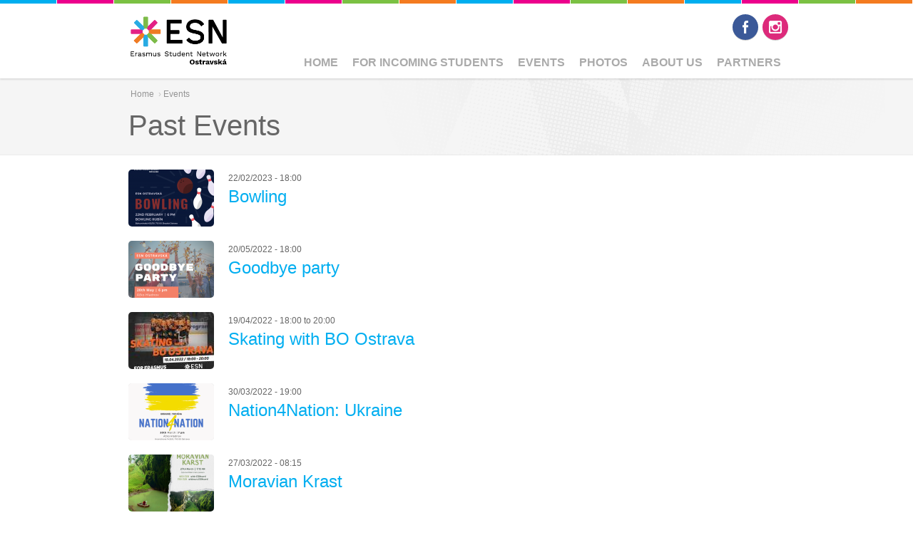

--- FILE ---
content_type: text/html; charset=utf-8
request_url: https://www.esn-ostravska.cz/events-past?page=1
body_size: 9355
content:

<!DOCTYPE html>
<!--[if IEMobile 7]><html class="iem7"  lang="en" dir="ltr"><![endif]-->
<!--[if lte IE 6]><html class="lt-ie9 lt-ie8 lt-ie7"  lang="en" dir="ltr"><![endif]-->
<!--[if (IE 7)&(!IEMobile)]><html class="lt-ie9 lt-ie8"  lang="en" dir="ltr"><![endif]-->
<!--[if IE 8]><html class="lt-ie9"  lang="en" dir="ltr"><![endif]-->
<!--[if (gte IE 9)|(gt IEMobile 7)]><!--><html  lang="en" dir="ltr" prefix="og: http://ogp.me/ns#"><!--<![endif]-->

<head profile="http://www.w3.org/1999/xhtml/vocab">
	<meta charset="utf-8" />
<link rel="shortcut icon" href="https://www.esn-ostravska.cz/profiles/satellite/themes/esnsatellite/favicon.ico" type="image/vnd.microsoft.icon" />
<link rel="alternate" type="application/rss+xml" title="Past Events" href="https://www.esn-ostravska.cz/events/feed" />
<meta name="robots" content="follow, index" />
<meta name="generator" content="ESN Satellite (http://www.esn.org/committees/it)" />
<link rel="canonical" href="https://www.esn-ostravska.cz/events-past" />
<link rel="shortlink" href="https://www.esn-ostravska.cz/events-past" />
<meta property="og:site_name" content="ESN Ostravská" />
<meta property="og:type" content="website" />
<meta property="og:url" content="https://www.esn-ostravska.cz/events-past" />
<meta property="og:title" content="Past Events" />
<meta property="og:image" content="https://www.esn-ostravska.cz/sites/default/files/imce/esn_thumb.png" />
<meta name="twitter:card" content="summary" />
<meta name="twitter:url" content="https://www.esn-ostravska.cz/events-past" />
<meta name="twitter:title" content="Past Events" />
<meta itemprop="name" content="Past Events" />
	<title>Past Events | ESN Ostravská</title>
			<meta name="MobileOptimized" content="width">
		<meta name="HandheldFriendly" content="true">
		<meta name="viewport" content="width=device-width, initial-scale=1">
  
		<meta http-equiv="cleartype" content="on">
	<link type="text/css" rel="stylesheet" href="https://www.esn-ostravska.cz/sites/default/files/css/css_kShW4RPmRstZ3SpIC-ZvVGNFVAi0WEMuCnI0ZkYIaFw.css" media="all" />
<link type="text/css" rel="stylesheet" href="https://www.esn-ostravska.cz/sites/default/files/css/css_La3IykxUJWurWMmA-Lmy-9N3IKEMtYMQXHETKj58fWw.css" media="all" />
<link type="text/css" rel="stylesheet" href="https://www.esn-ostravska.cz/sites/default/files/css/css_qUyfbc3kkDKKZqiF-Yv09X66XGmtApsveVlCqBA3d1k.css" media="all" />
<link type="text/css" rel="stylesheet" href="https://www.esn-ostravska.cz/sites/default/files/css/css_ByjT9VvvaNEu1Q9wvUhiaMf60CQOdZPhbuvlHmF8H7A.css" media="all" />
<style>#block-views-partners-block{box-sizing:border-box;}table.condensed{margin-top:0px;margin-bottom:0px;}table.condensed tr td,table.condensed tr th{padding:0px;line-height:1.42857143;}table tr h2,table tr h3{margin-top:0px;line-height:1.42857143;}.block-instagram-block{padding-bottom:0px !important;}.block-instagram-block::after{display:block;content:'';clear:both;}.minimal{width:1px;}.nowrap{white-space:nowrap;}a.nolink{cursor:default;}#content-main #block-views-partners-block .views_slideshow_slide::after,#bottom #block-views-partners-block .views_slideshow_slide::after{display:block;content:'';clear:both;}#content-main #block-views-partners-block .views-row,#bottom #block-views-partners-block .views-row{float:left;height:88px;margin-right:3em;}#content-main #block-views-partners-block .views-row .group-content,#bottom #block-views-partners-block .views-row .group-content{padding-top:8px;}.view-mode-full .group-image img{z-index:1;}.view-events .date-display-range{display:inline-block;}.view-shop{}.view-shop .view-content{margin-left:-15px;margin-right:-15px;}.view-shop .view-content .views-row{display:block;float:left;width:207px;height:299px;margin:0 15px 45px 15px;border-radius:4px;box-shadow:0 1px 3px rgba(0,0,0,0.12),0 1px 2px rgba(0,0,0,0.24);-webkit-box-sizing:border-box;box-sizing:border-box;transition:box-shadow 0.3s cubic-bezier(.25,.8,.25,1);}.view-shop .view-content .views-row:hover{box-shadow:0 3px 6px rgba(0,0,0,0.16),0 3px 6px rgba(0,0,0,0.23);}.view-shop .view-content .views-row .group-image img{border-radius:4px 4px 0 0;}.view-shop .view-content .views-row .group-content{padding:0 15px 8px 15px;}.view-shop .view-content .views-row .group-content h2{font-size:18px;margin:0;}.node-shop-item{}.node-shop-item .group-left{width:38%;padding-right:15px;}.node-shop-item .group-left .field-name-field-image-info{font-size:10pt;}.node-shop-item .group-left .field-name-field-shop-item-price{margin:15px 0;}.node-shop-item .group-right{width:62%;padding-left:15px;}.view-members{text-align:center;}.view-members .views-row{display:inline-block;}.node-member{font-family:sans-serif;position:relative;margin:0em 1em 1em 1em;width:178px;height:178px;overflow:hidden;border-radius:999px;overflow:hidden;box-shadow:0 14px 28px rgba(0,0,0,0.25),0 10px 10px rgba(0,0,0,0.22);box-shadow:-11px 8px 28px rgba(0,0,0,0.25),-8px 6px 10px rgba(0,0,0,0.22);transform:rotate(-55.62deg);-webkit-transform:rotate(-55.62deg);-moz-transform:rotate(-55.62deg);-o-transform:rotate(-55.62deg);-ms-transform:rotate(-55.62deg);}.node-member:hover{box-shadow:0 14px 28px rgba(0,0,0,0.25),0 10px 10px rgba(0,0,0,0.22);box-shadow:-11px 8px 28px rgba(0,0,0,0.25),-8px 6px 10px rgba(0,0,0,0.22);}.node-member > header{display:none;}.node-member .field-name-field-image{display:block;position:absolute;width:178px;height:178px;background-size:cover;background-position:20% 50%;background-repeat:no-repeat;-webkit-filter:grayscale(61.8%);filter:grayscale(61.8%);transition:all 0.25s ease;transform:rotate(55.62deg);-webkit-transform:rotate(55.62deg);-moz-transform:rotate(55.62deg);-o-transform:rotate(55.62deg);-ms-transform:rotate(55.62deg);}.node-member:hover .field-name-field-image{-webkit-filter:grayscale(0%);filter:grayscale(0%);}.node-member .field-name-field-name{font-weight:bold;background-color:rgba(0,174,239,1);text-transform:uppercase;}.node-member .field-name-field-contact{font-size:10px;background-color:rgba(244,123,32,1);}.node-member .field-name-field-functions{background-color:rgba(122,193,67,1);}.node-member .group-top{display:block;box-sizing:border-box;position:absolute;left:0px;top:6.128px;width:178px;color:white;font-size:11px;line-height:1.382em;text-align:center;}.node-member .group-top > *{margin-bottom:6px;}.node-member .group-bottom{display:block;box-sizing:border-box;position:absolute;left:0px;bottom:6.128px;width:178px;color:white;font-size:11px;line-height:1.382em;text-align:center;}.node-member .group-bottom > *{margin-top:4px;}table{background-color:transparent;}caption{padding-top:8px;padding-bottom:8px;color:#777777;text-align:left;}th{text-align:left;}.table{width:100%;max-width:100%;margin-bottom:20px;}.table > thead > tr > th,.table > tbody > tr > th,.table > tfoot > tr > th,.table > thead > tr > td,.table > tbody > tr > td,.table > tfoot > tr > td{padding:8px;line-height:1.42857143;vertical-align:top;border-top:1px solid #dddddd;}.table > thead > tr > th{vertical-align:bottom;border-bottom:2px solid #dddddd;}.table > caption + thead > tr:first-child > th,.table > colgroup + thead > tr:first-child > th,.table > thead:first-child > tr:first-child > th,.table > caption + thead > tr:first-child > td,.table > colgroup + thead > tr:first-child > td,.table > thead:first-child > tr:first-child > td{border-top:0;}.table > tbody + tbody{border-top:2px solid #dddddd;}.table .table{background-color:#ffffff;}.table-condensed > thead > tr > th,.table-condensed > tbody > tr > th,.table-condensed > tfoot > tr > th,.table-condensed > thead > tr > td,.table-condensed > tbody > tr > td,.table-condensed > tfoot > tr > td{padding:5px;}.table-bordered{border:1px solid #dddddd;}.table-bordered > thead > tr > th,.table-bordered > tbody > tr > th,.table-bordered > tfoot > tr > th,.table-bordered > thead > tr > td,.table-bordered > tbody > tr > td,.table-bordered > tfoot > tr > td{border:1px solid #dddddd;}.table-bordered > thead > tr > th,.table-bordered > thead > tr > td{border-bottom-width:2px;}.table-striped > tbody > tr:nth-of-type(odd){background-color:#f9f9f9;}.table-hover > tbody > tr:hover{background-color:#f5f5f5;}table col[class*="col-"]{position:static;float:none;display:table-column;}table td[class*="col-"],table th[class*="col-"]{position:static;float:none;display:table-cell;}.table > thead > tr > td.active,.table > tbody > tr > td.active,.table > tfoot > tr > td.active,.table > thead > tr > th.active,.table > tbody > tr > th.active,.table > tfoot > tr > th.active,.table > thead > tr.active > td,.table > tbody > tr.active > td,.table > tfoot > tr.active > td,.table > thead > tr.active > th,.table > tbody > tr.active > th,.table > tfoot > tr.active > th{background-color:#f5f5f5;}.table-hover > tbody > tr > td.active:hover,.table-hover > tbody > tr > th.active:hover,.table-hover > tbody > tr.active:hover > td,.table-hover > tbody > tr:hover > .active,.table-hover > tbody > tr.active:hover > th{background-color:#e8e8e8;}.table > thead > tr > td.success,.table > tbody > tr > td.success,.table > tfoot > tr > td.success,.table > thead > tr > th.success,.table > tbody > tr > th.success,.table > tfoot > tr > th.success,.table > thead > tr.success > td,.table > tbody > tr.success > td,.table > tfoot > tr.success > td,.table > thead > tr.success > th,.table > tbody > tr.success > th,.table > tfoot > tr.success > th{background-color:#dff0d8;}.table-hover > tbody > tr > td.success:hover,.table-hover > tbody > tr > th.success:hover,.table-hover > tbody > tr.success:hover > td,.table-hover > tbody > tr:hover > .success,.table-hover > tbody > tr.success:hover > th{background-color:#d0e9c6;}.table > thead > tr > td.info,.table > tbody > tr > td.info,.table > tfoot > tr > td.info,.table > thead > tr > th.info,.table > tbody > tr > th.info,.table > tfoot > tr > th.info,.table > thead > tr.info > td,.table > tbody > tr.info > td,.table > tfoot > tr.info > td,.table > thead > tr.info > th,.table > tbody > tr.info > th,.table > tfoot > tr.info > th{background-color:#d9edf7;}.table-hover > tbody > tr > td.info:hover,.table-hover > tbody > tr > th.info:hover,.table-hover > tbody > tr.info:hover > td,.table-hover > tbody > tr:hover > .info,.table-hover > tbody > tr.info:hover > th{background-color:#c4e3f3;}.table > thead > tr > td.warning,.table > tbody > tr > td.warning,.table > tfoot > tr > td.warning,.table > thead > tr > th.warning,.table > tbody > tr > th.warning,.table > tfoot > tr > th.warning,.table > thead > tr.warning > td,.table > tbody > tr.warning > td,.table > tfoot > tr.warning > td,.table > thead > tr.warning > th,.table > tbody > tr.warning > th,.table > tfoot > tr.warning > th{background-color:#fcf8e3;}.table-hover > tbody > tr > td.warning:hover,.table-hover > tbody > tr > th.warning:hover,.table-hover > tbody > tr.warning:hover > td,.table-hover > tbody > tr:hover > .warning,.table-hover > tbody > tr.warning:hover > th{background-color:#faf2cc;}.table > thead > tr > td.danger,.table > tbody > tr > td.danger,.table > tfoot > tr > td.danger,.table > thead > tr > th.danger,.table > tbody > tr > th.danger,.table > tfoot > tr > th.danger,.table > thead > tr.danger > td,.table > tbody > tr.danger > td,.table > tfoot > tr.danger > td,.table > thead > tr.danger > th,.table > tbody > tr.danger > th,.table > tfoot > tr.danger > th{background-color:#f2dede;}.table-hover > tbody > tr > td.danger:hover,.table-hover > tbody > tr > th.danger:hover,.table-hover > tbody > tr.danger:hover > td,.table-hover > tbody > tr:hover > .danger,.table-hover > tbody > tr.danger:hover > th{background-color:#ebcccc;}body #spotlight #block-views-spotlight-block.esn-blockcolor-purple .flexslider{background-color:#000;}body #spotlight #block-views-spotlight-block.esn-blockcolor-purple .group-content{color:#fff;}body #spotlight #block-views-spotlight-block.esn-blockcolor-purple .group-image:after{border-bottom-color:#000;}@media print{body.section-our-team #header,body.section-our-team #title,body.section-our-team .view-members .view-footer,body.section-our-team #middle,body.section-our-team #back-top,body.section-our-team #footer{display:none;}body.section-our-team #main .inner{margin-top:0;margin-bottom:0;}body.section-our-team #main .inner #content-block{padding:0;}body.section-our-team .view-members .view-header h2{margin-top:0;margin-bottom:0;}.node-member .field-name-field-name{color:#000;}body.section-our-team .view-members .view-header h2:nth-child(1)::after{display:inline;content:' (Vedení spolku)';}body.section-our-team .view-members .view-header h2:nth-child(3)::after{display:inline;content:' (Členové)';padding-left:0.4rem;}}
</style>
	<script src="https://www.esn-ostravska.cz/sites/default/files/js/js_zS-CmNFGyegtLYJmqFRpxQvvQrfPIFrOMq_3T3C8sZE.js"></script>
<script src="https://www.esn-ostravska.cz/sites/default/files/js/js_tWLKROM_L8Fb8xfRIprxDSu2k6dhyVGv4ZEvPuFIfTc.js"></script>
<script>(function(i,s,o,g,r,a,m){i["GoogleAnalyticsObject"]=r;i[r]=i[r]||function(){(i[r].q=i[r].q||[]).push(arguments)},i[r].l=1*new Date();a=s.createElement(o),m=s.getElementsByTagName(o)[0];a.async=1;a.src=g;m.parentNode.insertBefore(a,m)})(window,document,"script","//www.google-analytics.com/analytics.js","ga");ga("create", "UA-100640609-1", {"cookieDomain":"auto"});ga("set", "anonymizeIp", true);ga("send", "pageview");</script>
<script src="https://www.esn-ostravska.cz/sites/default/files/js/js_Xz9lyCJaw75QuotUXX1vmsFXYo7jguuUvepneYq5YbY.js"></script>
<script src="https://www.esn-ostravska.cz/sites/default/files/js/js_ckP-uHN0q8ZkePBWgeVu0t6iMd4SZOmGpoEcsRZmb7k.js"></script>
<script>jQuery.extend(Drupal.settings, {"basePath":"\/","pathPrefix":"","ajaxPageState":{"theme":"esnsatellite","theme_token":"XH_OZPeXNSIEeM9JmVSdUUJadEqCWI5bPQkLMC768JM","js":{"profiles\/satellite\/modules\/contrib\/jquery_update\/replace\/jquery\/1.7\/jquery.min.js":1,"misc\/jquery-extend-3.4.0.js":1,"misc\/jquery-html-prefilter-3.5.0-backport.js":1,"misc\/jquery.once.js":1,"misc\/drupal.js":1,"profiles\/satellite\/libraries\/colorbox\/jquery.colorbox-min.js":1,"profiles\/satellite\/modules\/contrib\/colorbox\/js\/colorbox.js":1,"profiles\/satellite\/modules\/contrib\/colorbox\/styles\/default\/colorbox_style.js":1,"sites\/all\/modules\/google_analytics\/googleanalytics.js":1,"0":1,"profiles\/satellite\/libraries\/superfish\/jquery.hoverIntent.minified.js":1,"profiles\/satellite\/libraries\/superfish\/sfsmallscreen.js":1,"profiles\/satellite\/libraries\/superfish\/supposition.js":1,"profiles\/satellite\/libraries\/superfish\/superfish.js":1,"profiles\/satellite\/libraries\/superfish\/supersubs.js":1,"profiles\/satellite\/modules\/contrib\/superfish\/superfish.js":1,"profiles\/satellite\/themes\/esnbase\/js\/classie.js":1,"profiles\/satellite\/themes\/esnbase\/js\/script.js":1},"css":{"modules\/system\/system.base.css":1,"modules\/system\/system.menus.css":1,"modules\/system\/system.messages.css":1,"modules\/system\/system.theme.css":1,"modules\/aggregator\/aggregator.css":1,"profiles\/satellite\/modules\/contrib\/calendar\/css\/calendar_multiday.css":1,"modules\/comment\/comment.css":1,"profiles\/satellite\/modules\/contrib\/date\/date_api\/date.css":1,"profiles\/satellite\/modules\/contrib\/date\/date_popup\/themes\/datepicker.1.7.css":1,"modules\/field\/theme\/field.css":1,"modules\/node\/node.css":1,"modules\/search\/search.css":1,"modules\/user\/user.css":1,"profiles\/satellite\/modules\/contrib\/views\/css\/views.css":1,"profiles\/satellite\/modules\/contrib\/colorbox\/styles\/default\/colorbox_style.css":1,"profiles\/satellite\/modules\/contrib\/ctools\/css\/ctools.css":1,"profiles\/satellite\/themes\/esnbase\/ds_layouts\/esn_list\/esn_list.css":1,"profiles\/satellite\/modules\/custom\/satellite_socialmedia\/css\/socialmedia.css":1,"profiles\/satellite\/libraries\/superfish\/css\/superfish.css":1,"profiles\/satellite\/themes\/zen\/system.menus.css":1,"profiles\/satellite\/themes\/esnbase\/css\/esnbase.css":1,"profiles\/satellite\/themes\/esnsatellite\/css\/custom.css":1,"profiles\/satellite\/themes\/esnsatellite\/css\/satellite.css":1,"0":1}},"colorbox":{"opacity":"0.85","current":"{current} of {total}","previous":"\u00ab Prev","next":"Next \u00bb","close":"Close","maxWidth":"98%","maxHeight":"98%","fixed":true,"mobiledetect":true,"mobiledevicewidth":"480px","specificPagesDefaultValue":"admin*\nimagebrowser*\nimg_assist*\nimce*\nnode\/add\/*\nnode\/*\/edit\nprint\/*\nprintpdf\/*\nsystem\/ajax\nsystem\/ajax\/*"},"googleanalytics":{"trackOutbound":1,"trackMailto":1,"trackDownload":1,"trackDownloadExtensions":"7z|aac|arc|arj|asf|asx|avi|bin|csv|doc(x|m)?|dot(x|m)?|exe|flv|gif|gz|gzip|hqx|jar|jpe?g|js|mp(2|3|4|e?g)|mov(ie)?|msi|msp|pdf|phps|png|ppt(x|m)?|pot(x|m)?|pps(x|m)?|ppam|sld(x|m)?|thmx|qtm?|ra(m|r)?|sea|sit|tar|tgz|torrent|txt|wav|wma|wmv|wpd|xls(x|m|b)?|xlt(x|m)|xlam|xml|z|zip","trackColorbox":1},"superfish":{"1":{"id":"1","sf":{"animation":{"opacity":"show"},"speed":"\u0027fast\u0027","autoArrows":true,"dropShadows":false,"disableHI":false},"plugins":{"smallscreen":{"mode":"window_width","addSelected":false,"menuClasses":false,"hyperlinkClasses":false,"title":"Main menu"},"supposition":true,"bgiframe":false,"supersubs":{"minWidth":"12","maxWidth":"27","extraWidth":1}}}}});</script>
			<!--[if lt IE 9]><script src="/profiles/satellite/themes/zen/js/html5-respond.js"></script><![endif]-->
	</head>

<body class="html not-front not-logged-in no-sidebars page-events-past section-events-past page-views nav-m custom-logo" >
			<p id="skip-link"><a href="#main-menu" class="element-invisible element-focusable">Jump to navigation</a></p>
			

<div id="st-container" class="st-container">

	<div id="page" class="st-pusher">

		<nav id="st-menu" class="st-menu st-effect-3">
			<ul class="menu"><li class="menu__item is-leaf first leaf"><a href="/" class="menu__link">Home</a></li>
<li class="menu__item is-expanded expanded"><a title="" class="menu__link nolink">For incoming students</a><ul class="menu"><li class="menu__item is-leaf first leaf"><a href="http://www.esn-ostravska.cz/arrival" title="" class="menu__link">Arrival to Ostrava</a></li>
<li class="menu__item is-leaf leaf"><a href="http://www.esn-ostravska.cz/accommodation" title="" class="menu__link">Accommodation</a></li>
<li class="menu__item is-leaf leaf"><a href="/university-ostrava" title="" class="menu__link sf-depth-2">University of Ostrava</a></li>
<li class="menu__item is-leaf leaf"><a href="/buddy" class="menu__link sf-depth-2">Buddy system</a></li>
<li class="menu__item is-leaf leaf"><a href="http://www.esn-ostravska.cz/life-ostrava" title="" class="menu__link">Life in Ostrava</a></li>
<li class="menu__item is-leaf last leaf"><a href="http://www.esn-ostravska.cz/faq" title="" class="menu__link">FAQ</a></li>
</ul></li>
<li class="menu__item is-leaf leaf"><a href="/events-0" class="menu__link sf-depth-1">Events</a></li>
<li class="menu__item is-leaf leaf"><a href="http://www.esn-ostravska.cz/photos" title="" class="menu__link">Photos</a></li>
<li class="menu__item is-expanded expanded"><a title="" class="menu__link nolink">About us</a><ul class="menu"><li class="menu__item is-leaf first leaf"><a href="/our-team" title="" class="menu__link">Our team</a></li>
<li class="menu__item is-leaf last leaf"><a href="/our-office" class="menu__link sf-depth-2">Our office</a></li>
</ul></li>
<li class="menu__item is-leaf last leaf"><a href="https://www.esn-ostravska.cz/partners" title="" class="menu__link">Partners</a></li>
</ul>		</nav>

		<div id="page-inner" class="st-content">

			<!-- HEADER -->

			<header id="header" role="banner" class="clearfix">
				<div class="inner"><div class="inner">

					<div id="mobile-menu">
						<a href="#">Menu</a>
					</div>

					<!-- LOGO -->


					<div id="branding">
						<a href="/" title="Home" rel="home">
															<div id="logo"><img src="https://www.esn-ostravska.cz/sites/default/files/Copy%20of%20CZ-ostravska-logo-colour%20%281%29.png"></div>
								<div id="site-name" class="site-name-logo"></div>
													</a>
					</div>

					<!-- NAV (PRIMARY) -->

											<div id="nav-primary">
							  <div class="region region-nav-primary">
    <div id="block-superfish-1" class="block block-superfish esn-blockbg-half-green esn-blockcolor-green esn-blockstyle-half first last odd">

			<div class="block-header">
			<div class="block-title">
				<div class="esn-block-theme-icon esn-block-theme-icon-style-normal esn-block-theme-icon-esnstar"></div>
									<h2 class="block__title block-title">
						Main menu					</h2>
			</div>
						<div class="block-arrow"></div>
		</div>
  		
	<div class="block-content">
		<ul id="superfish-1" class="menu sf-menu sf-main-menu sf-horizontal sf-style-none sf-total-items-6 sf-parent-items-2 sf-single-items-4"><li id="menu-450-1" class="first odd sf-item-1 sf-depth-1 sf-no-children"><a href="/" class="sf-depth-1">Home</a></li><li id="menu-728-1" class="middle even sf-item-2 sf-depth-1 sf-total-children-6 sf-parent-children-0 sf-single-children-6 menuparent"><a title="" class="sf-depth-1 menuparent nolink">For incoming students</a><ul><li id="menu-732-1" class="first odd sf-item-1 sf-depth-2 sf-no-children"><a href="http://www.esn-ostravska.cz/arrival" title="" class="sf-depth-2">Arrival to Ostrava</a></li><li id="menu-733-1" class="middle even sf-item-2 sf-depth-2 sf-no-children"><a href="http://www.esn-ostravska.cz/accommodation" title="" class="sf-depth-2">Accommodation</a></li><li id="menu-661-1" class="middle odd sf-item-3 sf-depth-2 sf-no-children"><a href="/university-ostrava" title="" class="sf-depth-2">University of Ostrava</a></li><li id="menu-653-1" class="middle even sf-item-4 sf-depth-2 sf-no-children"><a href="/buddy" class="sf-depth-2">Buddy system</a></li><li id="menu-731-1" class="middle odd sf-item-5 sf-depth-2 sf-no-children"><a href="http://www.esn-ostravska.cz/life-ostrava" title="" class="sf-depth-2">Life in Ostrava</a></li><li id="menu-734-1" class="last even sf-item-6 sf-depth-2 sf-no-children"><a href="http://www.esn-ostravska.cz/faq" title="" class="sf-depth-2">FAQ</a></li></ul></li><li id="menu-1023-1" class="middle odd sf-item-3 sf-depth-1 sf-no-children"><a href="/events-0" class="sf-depth-1">Events</a></li><li id="menu-730-1" class="middle even sf-item-4 sf-depth-1 sf-no-children"><a href="http://www.esn-ostravska.cz/photos" title="" class="sf-depth-1">Photos</a></li><li id="menu-648-1" class="middle odd sf-item-5 sf-depth-1 sf-total-children-2 sf-parent-children-0 sf-single-children-2 menuparent"><a title="" class="sf-depth-1 menuparent nolink">About us</a><ul><li id="menu-649-1" class="first odd sf-item-1 sf-depth-2 sf-no-children"><a href="/our-team" title="" class="sf-depth-2">Our team</a></li><li id="menu-650-1" class="last even sf-item-2 sf-depth-2 sf-no-children"><a href="/our-office" class="sf-depth-2">Our office</a></li></ul></li><li id="menu-1024-1" class="last even sf-item-6 sf-depth-1 sf-no-children"><a href="https://www.esn-ostravska.cz/partners" title="" class="sf-depth-1">Partners</a></li></ul>	</div>

</div><!-- /.block -->
  </div>
						</div>
					
					<!-- NAV (SECONDARY) -->

											<div id="nav-secondary">
							  <div class="region region-nav-secondary">
    <div id="socialmedia"><div id="block-satellite-socialmedia-socialmedia" class="block block-satellite-socialmedia esn-blockbg-half-purple esn-blockcolor-purple esn-blockstyle-half first last odd">

			<div class="block-header">
			<div class="block-title">
				<div class="esn-block-theme-icon esn-block-theme-icon-style-normal esn-block-theme-icon-esnstar"></div>
									<h2 class="block__title block-title">
						Follow us					</h2>
			</div>
						<div class="block-arrow"></div>
		</div>
  		
	<div class="block-content">
		<div class="item-list"><ul><li class="socialmedia-facebook first"><a href="https://www.facebook.com/esnostravska" title="Facebook" target="_blank">Facebook</a></li>
<li class="socialmedia-instagram last"><a href="https://www.instagram.com/esnostravska" title="Instagram" target="_blank">Instagram</a></li>
</ul></div>	</div>

</div><!-- /.block -->
</div>  </div>
						</div>
					
				</div></div>
			</header>

			<!-- SPOTLIGHT -->

			
			<!-- MAIN -->

			<div id="main">
				<div class="inner">

					<!-- TITLE -->

											<div id="title">
							<div class="inner">
																	<div id="breadcrumb"><nav class="breadcrumb" role="navigation"><h2 class="element-invisible">You are here</h2><ol><li><a href="/">Home</a> › </li><li><a title="" class="nolink">Events</a></li></ol></nav></div>
																<div class="title-container">
									<h1 class="title" id="page-title">
										Past Events									</h1>
								</div>
																	<div id="tabs"></div>
															</div>
						</div>
					
					<!-- MESSAGES -->

					
					<!-- CONTENT -->
					
											<div id="content" class="clearfix">
							<div class="inner">

								<!-- CONTENT (MAIN) -->

																	<div id="content-main" role="main" class="esn-blocks" style="width:100%;">
										
<div id="content-block">

	<div class="view view-events-past- view-id-events_past_ view-display-id-page view-dom-id-e0748a0f74e58c8999c776a1423d01fd">
        
  
  
      <div class="view-content">
        <div class="views-row views-row-1 views-row-odd views-row-first">
    <div class="node node-event node-promoted view-mode-list clearfix">

	<!-- Needed to activate contextual links -->
	
	<div class="group-image">
		<div class="field field-name-field-image field-type-image field-label-hidden"><div class="field-items"><div class="field-item even"><a href="/events/bowling-0"><img src="https://www.esn-ostravska.cz/sites/default/files/styles/list/public/events/images/bowling.png?itok=TopjxC_a" alt="" /></a></div></div></div>	</div>

	<div class="group-content">
		<div class="field field-name-field-date field-type-datetime field-label-hidden"><div class="field-items"><div class="field-item even"><span class="date-display-single">22/02/2023 - 18:00</span></div></div></div><div class="field field-name-title field-type-ds field-label-hidden"><div class="field-items"><div class="field-item even"><h2><a href="/events/bowling-0">Bowling</a></h2></div></div></div>	</div>

</div>

<!-- Needed to activate display suite support on forms -->
  </div>
  <div class="views-row views-row-2 views-row-even">
    <div class="node node-event node-promoted view-mode-list clearfix">

	<!-- Needed to activate contextual links -->
	
	<div class="group-image">
		<div class="field field-name-field-image field-type-image field-label-hidden"><div class="field-items"><div class="field-item even"><a href="/events/goodbye-party"><img src="https://www.esn-ostravska.cz/sites/default/files/styles/list/public/events/images/modern_party_photo_drug_awareness_social_media_post.png?itok=0Fxz0llS" alt="" /></a></div></div></div>	</div>

	<div class="group-content">
		<div class="field field-name-field-date field-type-datetime field-label-hidden"><div class="field-items"><div class="field-item even"><span class="date-display-single">20/05/2022 - 18:00</span></div></div></div><div class="field field-name-title field-type-ds field-label-hidden"><div class="field-items"><div class="field-item even"><h2><a href="/events/goodbye-party">Goodbye party</a></h2></div></div></div>	</div>

</div>

<!-- Needed to activate display suite support on forms -->
  </div>
  <div class="views-row views-row-3 views-row-odd">
    <div class="node node-event node-promoted view-mode-list clearfix">

	<!-- Needed to activate contextual links -->
	
	<div class="group-image">
		<div class="field field-name-field-image field-type-image field-label-hidden"><div class="field-items"><div class="field-item even"><a href="/events/skating-bo-ostrava"><img src="https://www.esn-ostravska.cz/sites/default/files/styles/list/public/events/images/fb_skating_en.jpg?itok=Z6f3WKOH" alt="" /></a></div></div></div>	</div>

	<div class="group-content">
		<div class="field field-name-field-date field-type-datetime field-label-hidden"><div class="field-items"><div class="field-item even"><span class="date-display-single">19/04/2022 - <span class="date-display-range"><span class="date-display-start">18:00</span> to <span class="date-display-end">20:00</span></span></span></div></div></div><div class="field field-name-title field-type-ds field-label-hidden"><div class="field-items"><div class="field-item even"><h2><a href="/events/skating-bo-ostrava">Skating with BO Ostrava</a></h2></div></div></div>	</div>

</div>

<!-- Needed to activate display suite support on forms -->
  </div>
  <div class="views-row views-row-4 views-row-even">
    <div class="node node-event node-promoted view-mode-list clearfix">

	<!-- Needed to activate contextual links -->
	
	<div class="group-image">
		<div class="field field-name-field-image field-type-image field-label-hidden"><div class="field-items"><div class="field-item even"><a href="/events/nation4nation-ukraine"><img src="https://www.esn-ostravska.cz/sites/default/files/styles/list/public/events/images/nation_4_nation_ig_post.png?itok=I0pW37sH" alt="" /></a></div></div></div>	</div>

	<div class="group-content">
		<div class="field field-name-field-date field-type-datetime field-label-hidden"><div class="field-items"><div class="field-item even"><span class="date-display-single">30/03/2022 - 19:00</span></div></div></div><div class="field field-name-title field-type-ds field-label-hidden"><div class="field-items"><div class="field-item even"><h2><a href="/events/nation4nation-ukraine">Nation4Nation: Ukraine</a></h2></div></div></div>	</div>

</div>

<!-- Needed to activate display suite support on forms -->
  </div>
  <div class="views-row views-row-5 views-row-odd">
    <div class="node node-event node-promoted view-mode-list clearfix">

	<!-- Needed to activate contextual links -->
	
	<div class="group-image">
		<div class="field field-name-field-image field-type-image field-label-hidden"><div class="field-items"><div class="field-item even"><a href="/events/moravian-krast"><img src="https://www.esn-ostravska.cz/sites/default/files/styles/list/public/events/images/png_20220320_195807_0000.png?itok=Rx8fZbIP" alt="" /></a></div></div></div>	</div>

	<div class="group-content">
		<div class="field field-name-field-date field-type-datetime field-label-hidden"><div class="field-items"><div class="field-item even"><span class="date-display-single">27/03/2022 - 08:15</span></div></div></div><div class="field field-name-title field-type-ds field-label-hidden"><div class="field-items"><div class="field-item even"><h2><a href="/events/moravian-krast">Moravian Krast</a></h2></div></div></div>	</div>

</div>

<!-- Needed to activate display suite support on forms -->
  </div>
  <div class="views-row views-row-6 views-row-even">
    <div class="node node-event node-promoted view-mode-list clearfix">

	<!-- Needed to activate contextual links -->
	
	<div class="group-image">
		<div class="field field-name-field-image field-type-image field-label-hidden"><div class="field-items"><div class="field-item even"><a href="/events/laser-tag-night"><img src="https://www.esn-ostravska.cz/sites/default/files/styles/list/public/events/images/colorful_funky_target_laser_tag_invitation.png?itok=L_Se64Fu" alt="" /></a></div></div></div>	</div>

	<div class="group-content">
		<div class="field field-name-field-date field-type-datetime field-label-hidden"><div class="field-items"><div class="field-item even"><span class="date-display-single">24/03/2022 - 17:00</span></div></div></div><div class="field field-name-title field-type-ds field-label-hidden"><div class="field-items"><div class="field-item even"><h2><a href="/events/laser-tag-night">Laser tag night</a></h2></div></div></div>	</div>

</div>

<!-- Needed to activate display suite support on forms -->
  </div>
  <div class="views-row views-row-7 views-row-odd">
    <div class="node node-event node-promoted view-mode-list clearfix">

	<!-- Needed to activate contextual links -->
	
	<div class="group-image">
		<div class="field field-name-field-image field-type-image field-label-hidden"><div class="field-items"><div class="field-item even"><a href="/events/bowling"><img src="https://www.esn-ostravska.cz/sites/default/files/styles/list/public/events/images/orange_and_white_pins_bowling_invitation.png?itok=gdhGboTS" alt="" /></a></div></div></div>	</div>

	<div class="group-content">
		<div class="field field-name-field-date field-type-datetime field-label-hidden"><div class="field-items"><div class="field-item even"><span class="date-display-single">15/03/2022 - 19:00</span></div></div></div><div class="field field-name-title field-type-ds field-label-hidden"><div class="field-items"><div class="field-item even"><h2><a href="/events/bowling">Bowling</a></h2></div></div></div>	</div>

</div>

<!-- Needed to activate display suite support on forms -->
  </div>
  <div class="views-row views-row-8 views-row-even">
    <div class="node node-event node-promoted view-mode-list clearfix">

	<!-- Needed to activate contextual links -->
	
	<div class="group-image">
		<div class="field field-name-field-image field-type-image field-label-hidden"><div class="field-items"><div class="field-item even"><a href="/events/ice-skating"><img src="https://www.esn-ostravska.cz/sites/default/files/styles/list/public/events/images/img-20220304-wa0005.jpg?itok=od0b7H5o" alt="" /></a></div></div></div>	</div>

	<div class="group-content">
		<div class="field field-name-field-date field-type-datetime field-label-hidden"><div class="field-items"><div class="field-item even"><span class="date-display-single">06/03/2022 - 09:45</span></div></div></div><div class="field field-name-title field-type-ds field-label-hidden"><div class="field-items"><div class="field-item even"><h2><a href="/events/ice-skating">Ice skating</a></h2></div></div></div>	</div>

</div>

<!-- Needed to activate display suite support on forms -->
  </div>
  <div class="views-row views-row-9 views-row-odd">
    <div class="node node-event node-promoted view-mode-list clearfix">

	<!-- Needed to activate contextual links -->
	
	<div class="group-image">
		<div class="field field-name-field-image field-type-image field-label-hidden"><div class="field-items"><div class="field-item even"><a href="/events/city-tour"><img src="https://www.esn-ostravska.cz/sites/default/files/styles/list/public/events/images/simple_travel_tour_instagram_post.png?itok=LJo515mr" alt="" /></a></div></div></div>	</div>

	<div class="group-content">
		<div class="field field-name-field-date field-type-datetime field-label-hidden"><div class="field-items"><div class="field-item even"><span class="date-display-single">02/03/2022 - 16:00</span></div></div></div><div class="field field-name-title field-type-ds field-label-hidden"><div class="field-items"><div class="field-item even"><h2><a href="/events/city-tour">City Tour </a></h2></div></div></div>	</div>

</div>

<!-- Needed to activate display suite support on forms -->
  </div>
  <div class="views-row views-row-10 views-row-even views-row-last">
    <div class="node node-event node-promoted view-mode-list clearfix">

	<!-- Needed to activate contextual links -->
	
	<div class="group-image">
		<div class="field field-name-field-image field-type-image field-label-hidden"><div class="field-items"><div class="field-item even"><a href="/events/get-know-each-other-weekend-1"><img src="https://www.esn-ostravska.cz/sites/default/files/styles/list/public/events/images/gtk_ig_post_1.jpg?itok=uDbY0Q1K" alt="" /></a></div></div></div>	</div>

	<div class="group-content">
		<div class="field field-name-field-date field-type-datetime field-label-hidden"><div class="field-items"><div class="field-item even"><span class="date-display-range"><span class="date-display-start">25/02/2022 - 11:00</span> to <span class="date-display-end">27/02/2022 - 16:00</span></span></div></div></div><div class="field field-name-title field-type-ds field-label-hidden"><div class="field-items"><div class="field-item even"><h2><a href="/events/get-know-each-other-weekend-1">Get to know each other weekend</a></h2></div></div></div>	</div>

</div>

<!-- Needed to activate display suite support on forms -->
  </div>
    </div>
  
      <h2 class="element-invisible">Pages</h2><div class="item-list"><ul class="pager"><li class="pager-first first"><a title="Go to first page" href="/events-past">« first</a></li>
<li class="pager-previous"><a title="Go to previous page" href="/events-past">‹ previous</a></li>
<li class="pager-item"><a title="Go to page 1" href="/events-past">1</a></li>
<li class="pager-current">2</li>
<li class="pager-item"><a title="Go to page 3" href="/events-past?page=2">3</a></li>
<li class="pager-item"><a title="Go to page 4" href="/events-past?page=3">4</a></li>
<li class="pager-item"><a title="Go to page 5" href="/events-past?page=4">5</a></li>
<li class="pager-item"><a title="Go to page 6" href="/events-past?page=5">6</a></li>
<li class="pager-item"><a title="Go to page 7" href="/events-past?page=6">7</a></li>
<li class="pager-next"><a title="Go to next page" href="/events-past?page=2">next ›</a></li>
<li class="pager-last last"><a title="Go to last page" href="/events-past?page=6">last »</a></li>
</ul></div>  
  
  
  
  
</div>
</div>									</div>
								
								<!-- CONTENT (SIDEBAR) -->

								
							</div>
						</div>
					
					<!-- MIDDLE -->

					<div id="middle" class="esn-blocks">
						<div class="inner">

							<div id="middle-main">

								
								<div id="middle-middle" class="clearfix">
																										</div>

								
							</div>

							<div id="middle-aside">

								
							</div>

						</div>
					</div>

					<!-- BOTTOM -->

					
					<!-- Back to top link -->

					<div id="back-top">
						<a href="#top">Back to top</a>
					</div>
					
				</div>
			</div>

			<!-- FOOTER -->

			<footer id="footer">
				<div class="inner">

					
						<div id="footer-middle" class="esn-blocks">
							<div class="inner">
																	<div id="footer-first">
										  <div class="region region-footer-first">
    <div id="block-block-10" class="block block-block esn-blockbg-half-orange esn-blockcolor-orange esn-blockstyle-half first last odd">

			<div class="block-header">
			<div class="block-title">
				<div class="esn-block-theme-icon esn-block-theme-icon-style-normal esn-block-theme-icon-info"></div>
									<h2 class="block__title block-title">
						Contacts					</h2>
			</div>
						<div class="block-arrow"></div>
		</div>
  		
	<div class="block-content">
		<table border="0" cellpadding="0" cellspacing="0" class="condensed" style="width:100%;">
	<tbody>
		<tr>
			<td>Name</td>
			<td>ESN Ostravská, z. s.</td>
		</tr>
		<tr>
			<td>IČ</td>
			<td><a href="https://or.justice.cz/ias/ui/rejstrik-%24firma?ico=05997526&amp;jenPlatne=VSECHNY" target="_blank">059 97 526</a></td>
		</tr>
		<tr>
			<td>E-mail</td>
			<td><a href="mailto:info@esn-ostravska.cz">info@esn-ostravska.cz</a></td>
		</tr>
		<tr>
			<td>Facebook</td>
			<td><a href="https://www.facebook.com/esnostravska" target="_blank">ESN Ostravská</a></td>
		</tr>
	</tbody>
</table>
	</div>

</div><!-- /.block -->
  </div>
									</div>
																									<div id="footer-second">
										  <div class="region region-footer-second">
    <div id="block-block-11" class="block block-block esn-blockbg-half-orange esn-blockcolor-orange esn-blockstyle-half first last odd">

			<div class="block-header">
			<div class="block-title">
				<div class="esn-block-theme-icon esn-block-theme-icon-style-normal esn-block-theme-icon-coffee"></div>
									<h2 class="block__title block-title">
						Bored?					</h2>
			</div>
						<div class="block-arrow"></div>
		</div>
  		
	<div class="block-content">
		<p>Visit us in our office → </p><p>For erasmus students, we offer <br />tea, coffee and chat for free :-) </p>	</div>

</div><!-- /.block -->
  </div>
									</div>
																									<div id="footer-third">
										  <div class="region region-footer-third">
    <div id="block-block-9" class="block block-block esn-blockbg-half-blue esn-blockcolor-blue esn-blockstyle-half first last odd">

			<div class="block-header">
			<div class="block-title">
				<div class="esn-block-theme-icon esn-block-theme-icon-style-normal esn-block-theme-icon-location"></div>
									<h2 class="block__title block-title">
						Our office					</h2>
			</div>
						<div class="block-arrow"></div>
		</div>
  		
	<div class="block-content">
		<p>ESN Ostravská <br />Českobratrská 1182/16, 702 00 Ostrava<br />Room B010</p><p><a href="https://goo.gl/maps/eN4w8JgDDZk15m2E7" target="_blank">show location on map</a></p>

<link href="https://api.tiles.mapbox.com/mapbox-gl-js/v1.2.0/mapbox-gl.css" rel="stylesheet" />
<script src="https://api.tiles.mapbox.com/mapbox-gl-js/v1.2.0/mapbox-gl.js"></script>
<script>
<!--//--><![CDATA[// ><!--

    mapboxgl.accessToken = 'pk.eyJ1IjoibmFudXFjeiIsImEiOiJjbDI2bHNzOHUwMGhlM2tzYmE0MTA2cWJyIn0.UJe1X8POf3jvvZXEpOlN4g';
    var map = new mapboxgl.Map({
        container: 'mapDiv', // container id
        style: 'mapbox://styles/mapbox/streets-v11', // stylesheet location
        center: [18.289000, 49.839550], // starting position [lng, lat]
        zoom: 14 // starting zoom
    });

    map.on('load', function () {

        map.addLayer({
            "id": "points",
            "type": "symbol",
            "source": {
                "type": "geojson",
                "data": {
                    "type": "FeatureCollection",
                    "features": [{
                        "type": "Feature",
                        "geometry": {
                            "type": "Point",
                            "coordinates": [18.289000, 49.839550]
                        },
                        "properties": {
                            "title": "ESN Ostravská",
                            "icon": "monument"
                        }
                    }]
                }
            },
            "layout": {
                "icon-image": "{icon}-15",
                "text-field": "{title}",
                "text-font": ["Open Sans Semibold", "Arial Unicode MS Bold"],
                "text-offset": [0, 0.6],
                "text-anchor": "top"
            }
        });
    });

//--><!]]>
</script>

<script type="text/javascript">
<!--//--><![CDATA[// ><!--

// jQuery(function($){
//     setTimeout(function(){
//         $('iframe#calendar-events').
//             contents().find("head").append(
//                 $("<style type='text/css'>"+
//                     "#container .view-cap, #container .view-container-border {"+
//                         "background-color: #00aef0;"+
//                     "} "+
//                     "#tawkchat-status-icon {display:none} ")
//             );
//     }, 2000);
// });

//--><!]]>
</script>
	</div>

</div><!-- /.block -->
  </div>
									</div>
															</div>
						</div>

										
					<div id="footer-bottom">
						<div class="inner">
							  <div class="region region-footer-bottom">
    <div id="block-block-15" class="block block-block esn-blockbg-half-blue esn-blockcolor-blue esn-blockstyle-half first odd">

			<div class="block-header">
			<div class="block-title">
				<div class="esn-block-theme-icon esn-block-theme-icon-style-normal esn-block-theme-icon-none"></div>
									<h2 class="block__title block-title">
						Dokuwiki					</h2>
			</div>
						<div class="block-arrow"></div>
		</div>
  		
	<div class="block-content">
		<p><a href="http://isc.osu.cz/dokuwiki/doku.php?id=start" target="_blank">_dw</a></p>
<style type="text/css">
<!--/*--><![CDATA[/* ><!--*/
/**/
#block-block-15 { float: left; margin-right: 0.5em;  }
#block-block-15 a { 
display:inline-block; 
width:36px; 
height:36px; 
text-align:center; 
background-color:#2D2D2D; 
border-radius:99px; 
color:#3E3E3E; 
text-decoration:none; 
padding-top:10px; 
font-weight:bold;
}
#block-block-15 a:hover { 
background-color:#424242; 
color:#A9A9A9; 
}

/*--><!]]>*/
</style>
	</div>

</div><!-- /.block -->
<div id="block-satellite-base-login" class="block block-satellite-base esn-blockbg-half-orange esn-blockcolor-orange esn-blockstyle-half last even">

	    <div class="block-header-notitle">
          </div> 
			
	<div class="block-content">
		<a href="/user/login?destination=events-past%3Fpage%3D1" class="login-logout">log in</a>	</div>

</div><!-- /.block -->
  </div>
							<div class="copyright">
								The ESN Satellite is made by the IT committee of ESN International
							</div>
						</div>
					</div>
					
				</div>
			</footer>

		</div>

	</div>
</div>	</body>

</html>


--- FILE ---
content_type: text/plain
request_url: https://www.google-analytics.com/j/collect?v=1&_v=j102&aip=1&a=1265829021&t=pageview&_s=1&dl=https%3A%2F%2Fwww.esn-ostravska.cz%2Fevents-past%3Fpage%3D1&ul=en-us%40posix&dt=Past%20Events%20%7C%20ESN%20Ostravsk%C3%A1&sr=1280x720&vp=1280x720&_u=YEBAAEABAAAAACAAI~&jid=785332331&gjid=254541525&cid=1363565966.1768675328&tid=UA-100640609-1&_gid=1423794555.1768675328&_r=1&_slc=1&z=1445868936
body_size: -451
content:
2,cG-EMRXY25QY0